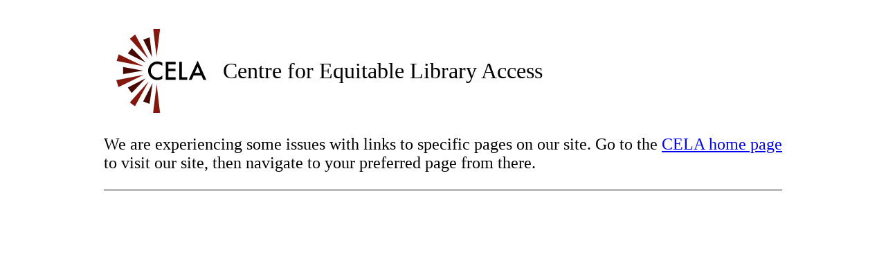

--- FILE ---
content_type: text/html; charset=UTF-8
request_url: https://celalibrary.ca/bibliographic-search?search_term=&sort_bef_combine=field_date_added_facet_field+DESC&f%5B0%5D=cela_nonfiction_categories%3A14588&field_date_added_facet_field=-3+months
body_size: 1856
content:
<!DOCTYPE html PUBLIC "-//W3C//DTD XHTML 1.0 Transitional//EN" "http://www.w3.org/TR/xhtml1/DTD/xhtml1-transitional.dtd"> <html xmlns="http://www.w3.org/1999/xhtml"> <head> <meta http-equiv="Cache-Control" content="no-cache, no-store, must-revalidate" /> <meta http-equiv="Pragma" content="no-cache" /> <meta http-equiv="Expires" content="0" /> <title>CELA | CAEB</title> <style> .logo-color-first { fill: rgb(132, 24, 15); } .logo-color-second { fill: rgb(72, 8, 3); } .logo-color-text { fill: black; } .logo a:focus svg { border-color: black; } .logo a, .logo svg { /* prevent logo from shrinking when focus & active borders are applied */ box-sizing: content-box; } .logo a { display: inline; padding: 0; } .logo a:hover, .logo a:active, .logo a:focus { border: none; background: none; } .logo a:focus svg { border-width: 2px; border-style: solid; } .logo svg { float: left; } /* Mobile logo */ .logo-mobile { margin-left: 0.75rem; margin-right: 1rem; max-width: 3.72rem; } /* Desktop logo & site name + slogan */ .site-branding { display: -webkit-flex; display: -ms-flexbox; display: flex; flex-wrap: wrap; padding: 1.6rem 10px 0 10px; /* top padding is necessary to compensate for moving logo up to align with site title/slogan */ } .logo-desktop { max-width: 9rem; max-height: 9rem; align-self: center; margin-right: 1rem; line-height: 0; padding: 0.5rem; } .title-slogan { align-self: center; } .site-title { font-size: 1.25rem; line-height: 1; } .site-slogan { line-height: 1; margin-top: 0.2rem; } @media all and (min-width: 584px) and (max-width: 900px) { .site-title { font-size: 1.6rem; } .site-slogan { font-size: 1.2rem; } } @media all and (min-width: 901px) { .site-title { font-size: 2rem; font-weight: inherit; } .site-slogan { font-size: 1.4rem; } } </style> </head> <body class="cela-failover-page" style="max-width: 980px; margin-left: auto; margin-right: auto; font-size:24px; font-family:" Arial",sans-serif;"> <div class="site-branding"> <div class="logo logo-desktop"> <a href="/"> <svg focusable="false" aria-labelledby="cela-logo" aria-describedby="cela-logo-desc" role="img" style="enable-background:new 0 0 525.5 489.4" version="1.1" viewBox="0 0 525.5 489.4" width="130"><title id="cela-logo">CELA</title><desc id="cela-logo-desc">Public library services for Canadians with print disabilities</desc> <path class="logo-color-first" d="M235 159.4s21-159 20-159-39-1-39 0 19 159 19 159z"></path> <path class="logo-color-second" d="M209 163.4l-14-115-38 13z"></path> <path class="logo-color-first" d="M188 175.4c0-2-78-144-78-144l-31 25 109 119z"></path> <path class="logo-color-second" d="M172 195.4l-81-84-24 31z"></path> <path class="logo-color-first" d="M160 217.4l-146-70-12 39z"></path> <path class="logo-color-second" d="M157 242.4l-117-21v42z"></path> <path class="logo-color-first" d="M161 267.4l-161 31 13 40z"></path> <path class="logo-color-second" d="M172 287.4l-105 54 23 32z"></path> <path class="logo-color-first" d="M190 304.4l-111 124 30 23z"></path> <path class="logo-color-second" d="M212 315.4l-55 107 37 14z"></path> <path class="logo-color-first" d="M236 319.4l-21 170h41s-21-171-20-170z"></path> <path class="logo-color-text" d="M268.7 196.5v18.8c-9.2-7.7-18.7-11.5-28.5-11.5-10.8 0-19.9 3.9-27.3 11.6-7.4 7.7-11.2 17.2-11.2 28.3 0 11 3.7 20.3 11.2 27.9 7.4 7.6 16.6 11.4 27.4 11.4 5.6 0 10.3-.9 14.2-2.7 2.2-.9 4.4-2.1 6.8-3.7 2.3-1.5 4.8-3.4 7.4-5.6v19.1c-9.1 5.1-18.6 7.7-28.6 7.7-15 0-27.9-5.2-38.5-15.7-10.6-10.6-15.9-23.3-15.9-38.3 0-13.4 4.4-25.3 13.3-35.8 10.9-12.9 25-19.3 42.3-19.3 9.4.2 18.5 2.7 27.4 7.8zM346.7 205.8h-42.2v25.3h40.9V246h-40.9v35.1h42.2V296h-58V190.9h58v14.9zM383.4 190.9v90.3h30.9v14.9h-46.8V190.9h15.9zM497.1 270.5h-45L440.4 296h-17.1l52-111.8L525.5 296h-17.4l-11-25.5zm-6.5-14.9L475 219.8l-16.3 35.8h31.9z"></path> </svg> </a> </div> <div class="title-slogan"> <h1 class="site-title">Centre for Equitable Library Access</h1> </div> </div> <div class="main-content-section" style="margin-top: 1rem;"> <div class="english-message" style="margin-bottom:5rem; border-bottom: 3px solid #bbb;"> <p tabindex="0">We are experiencing some issues with links to specific pages on our site. Go to the <a href="/">CELA home page</a> to visit our site, then navigate to your preferred page from there.</p> </div> </div> </body> </html>